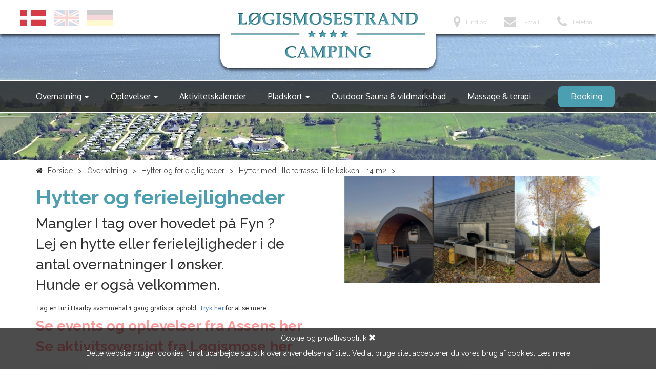

--- FILE ---
content_type: text/html; charset=utf-8
request_url: https://logismosestrand.dk/da/Overnatning-paa-Fyn/Hytter/Hytter-med-lille-terrasse-lille-koekken-14-m2
body_size: 9149
content:



<!DOCTYPE html>
<html>
<head>
    <meta charset="utf-8" />
    <meta name="viewport" content="width=device-width, initial-scale=1.0">
    <meta name="format-detection" content="telephone=no">
    <title>Hytter med lille terrasse, lille k&#248;kken - 14 m2</title>
    <meta name="description" content="" />
    <meta name="keywords" content="" />


    <link href="/bundles/css3" rel="stylesheet" type="text/css" />

    <link href="https://fonts.googleapis.com/css?family=Oxygen:400,500,700|Raleway:400,500,700" rel="stylesheet">
    <link rel="icon" href="https://www.logismosestrand.dk/favicon.ico">

    <!-- Google Tag Manager -->
    <script>
    (function (w, d, s, l, i) {
            w[l] = w[l] || []; w[l].push({
                'gtm.start':
                    new Date().getTime(), event: 'gtm.js'
            }); var f = d.getElementsByTagName(s)[0],
                j = d.createElement(s), dl = l != 'dataLayer' ? '&l=' + l : ''; j.async = true; j.src =
                    'https://www.googletagmanager.com/gtm.js?id=' + i + dl; f.parentNode.insertBefore(j, f);
        })(window, document, 'script', 'dataLayer', 'GTM-52TJGXF');</script>
    <!-- End Google Tag Manager -->

    <!-- Global site tag (gtag.js) - Google Analytics -->
    <script async src="https://www.googletagmanager.com/gtag/js?id=UA-27008623-43"></script>
    <script>
        window.dataLayer = window.dataLayer || [];
        function gtag() { dataLayer.push(arguments); }
        gtag('js', new Date());

        gtag('config', 'UA-27008623-43');
    </script>

    <!-- Adform Tracking Code BEGIN -->
    <script type="text/javascript">
        window._adftrack = Array.isArray(window._adftrack) ? window._adftrack : (window._adftrack ?
            [window._adftrack] : []);
        window._adftrack.push({
            pm: 862239,
            divider: encodeURIComponent('|'),
            pagename: encodeURIComponent('JFM2-DK_718700')
        });
        (function () { var s = document.createElement('script'); s.type = 'text/javascript'; s.async = true; s.src = 'https://track.adform.net/serving/scripts/trackpoint/async/'; var x = document.getElementsByTagName('script')[0]; x.parentNode.insertBefore(s, x); })();

    </script>
    <noscript>
        <p style="margin:0;padding:0;border:0;">
            <img src="https://track.adform.net/Serving/TrackPoint/?pm=862239&ADFPageName=JFM2-DK_718700&ADFdivider=|" width="1" height="1" alt="" />
        </p>
    </noscript>
    <!-- Adform Tracking Code END -->

</head>
<body id="page-2" class="pagetype-330">
    <div id="fb-root"></div>

    <header>
        <div id="logo-bar">
            <div id="flag-menu-container" class="visible-lg visible-md">
                <ul id="flag-menu">
                    <li>
                        <a href="/da/Overnatning-paa-Fyn" title="Dansk" class="selected"><span class="flag flag-da"></span></a>
                    </li>
                    <li>
                        <a href="/en/Page2" title="English" class=""><span class="flag flag-en"></span></a>
                    </li>
                    <li>
                        <a href="/de/Page2" title="Deutch" class=""><span class="flag flag-de"></span></a>
                    </li>
                </ul>
            </div>

            <div id="top-quicklinks-container" class="hidden-xs">
                <ul id="top-quicklinks-menu">
                    <li>
                        <a href=""><i class="fa fa-map-marker"></i><span class="hidden-sm">Find os</span></a>
                    </li>
                    <li>
                        <a href="mailto:info@logismosestrand.dk"><i class="fa fa-envelope"></i><span class="hidden-sm">E-mail</span></a>
                    </li>
                    <li>
                        <a href="tel:+45 64 77 12 50"><i class="fa fa-phone"></i><span class="hidden-sm">Telefon</span></a>
                    </li>
                </ul>
            </div>
        </div>
        <div id="logo-background">
            <a href="/da" id="logo-link">
                <img id="logo" src="/Resources/logo.png" />
            </a>
        </div>

        <div id="menu-background">
                <div class="container">
                    <nav class="navbar navbar-custom" role="navigation">
                        <div class="container-fluid">
                            <div class="navbar-header">
                                <a target="_blank" class="menu-button visible-sm visible-xs" href="https://booking.logismosestrand.dk/">Booking</a>



                                <button type="button" class="navbar-toggle" data-toggle="collapse" data-target="#bs-example-navbar-collapse-1">
                                    <span class="sr-only">Toggle navigation</span>
                                    <span class="icon-bar"></span>
                                    <span class="icon-bar"></span>
                                    <span class="icon-bar"></span>
                                </button>

                                <div id="language-selector-menu-item" class="fa fa-globe visible-sm visible-xs" onclick="if ($(this).hasClass('open')) { $(this).removeClass('open')} else {$(this).addClass('open') }">
                                    <ul id="language-selector-menu">
                                        <li>
                                            <a href="/da/Overnatning-paa-Fyn" class="selected">
                                                <span class="flag flag-da"></span>
                                                <span class="flag-text">Dansk</span>
                                            </a>
                                        </li>
                                        <li>
                                            <a href="/en/Page2" class="">
                                                <span class="flag flag-en"></span>
                                                <span class="flag-text">English</span>
                                            </a>
                                        </li>
                                        <li>
                                            <a href="/de/Page2" class="">
                                                <span class="flag flag-de"></span>
                                                <span class="flag-text">Deutch</span>
                                            </a>
                                        </li>
                                    </ul>
                                </div>
                            </div>

                            <!-- Collect the nav links, forms, and other content for toggling -->
                            <div class="collapse navbar-collapse" id="bs-example-navbar-collapse-1">
                                <ul class="nav navbar-nav">
                                            <li class="dropdown">
                                                <a href="/da/Overnatning-paa-Fyn" class="dropdown-toggle" data-toggle="dropdown">Overnatning <b class="caret"></b></a>
                                                <ul class="dropdown-menu">
                                                        <li>
                                                            <a href="/da/Overnatning-paa-Fyn/Familieferie">Camping Ferie for Familien</a>
                                                        </li>
                                                        <li>
                                                            <a href="/da/Overnatning-paa-Fyn/campingferie">Camping Ferie for To</a>
                                                        </li>
                                                        <li>
                                                            <a href="/da/Overnatning-paa-Fyn/Autocamper">Autocamper pladser</a>
                                                        </li>
                                                        <li>
                                                            <a href="/da/Overnatning-paa-Fyn/Hytter">Hytter og ferielejligheder</a>
                                                        </li>
                                                        <li>
                                                            <a href="/da/Overnatning-paa-Fyn/offercategory10">Campingvogne udlejes</a>
                                                        </li>
                                                        <li>
                                                            <a href="/da/Overnatning-paa-Fyn/Familie-og-klubtraef">Familie - og klubtræf</a>
                                                        </li>
                                                        <li>
                                                            <a href="/da/Overnatning-paa-Fyn/offercategory9">Vinter, julefred og Nytår uden skyts</a>
                                                        </li>
                                                        <li>
                                                            <a href="/da/Overnatning-paa-Fyn/Saesonpladser">Sæsonpladser - hele året 2026</a>
                                                        </li>
                                                </ul>
                                            </li>
                                            <li class="dropdown">
                                                <a href="/da/Oplevelser-og-events-paa-Fyn" class="dropdown-toggle" data-toggle="dropdown">Oplevelser <b class="caret"></b></a>
                                                <ul class="dropdown-menu">
                                                        <li>
                                                            <a href="/da/Oplevelser-og-events-paa-Fyn/experiencecategory1011">Kunst, kultur, natur - i Assens</a>
                                                        </li>
                                                        <li>
                                                            <a href="/da/Oplevelser-og-events-paa-Fyn/experiencecategory6">Lokale Spisesteder</a>
                                                        </li>
                                                        <li>
                                                            <a href="/da/Oplevelser-og-events-paa-Fyn/experiencecategory1013">Spis godt i Assens og Faaborg</a>
                                                        </li>
                                                        <li>
                                                            <a href="/da/Oplevelser-og-events-paa-Fyn/experiencecategory9">Cykelferie</a>
                                                        </li>
                                                        <li>
                                                            <a href="/da/Oplevelser-og-events-paa-Fyn/experiencecategory4">leg, legepladser og samvær</a>
                                                        </li>
                                                        <li>
                                                            <a href="/da/Oplevelser-og-events-paa-Fyn/experiencecategory1">Udflugter</a>
                                                        </li>
                                                        <li>
                                                            <a href="/da/Oplevelser-og-events-paa-Fyn/experiencecategory2">Ud i naturen</a>
                                                        </li>
                                                        <li>
                                                            <a href="/da/Oplevelser-og-events-paa-Fyn/experiencecategory3">Seværdigheder</a>
                                                        </li>
                                                        <li>
                                                            <a href="/da/Oplevelser-og-events-paa-Fyn/experiencecategory8">Faciliteter / Vildmarksbade</a>
                                                        </li>
                                                        <li>
                                                            <a href="/da/Oplevelser-og-events-paa-Fyn/experiencecategory7">Historisk</a>
                                                        </li>
                                                        <li>
                                                            <a href="/da/Oplevelser-og-events-paa-Fyn/experiencecategory5">Børnevenligt</a>
                                                        </li>
                                                        <li>
                                                            <a href="/da/Oplevelser-og-events-paa-Fyn/experiencecategory1009">Ladestander på pladsen</a>
                                                        </li>
                                                </ul>
                                            </li>
                                            <li class="">
                                                <a href="/da/Aktivitetskalender">Aktivitetskalender</a>
                                            </li>
                                            <li class="dropdown">
                                                <a href="/da/Loegismosestrand-Camping" class="dropdown-toggle" data-toggle="dropdown">Pladskort <b class="caret"></b></a>
                                                <ul class="dropdown-menu">
                                                        <li>
                                                            <a href="/da/Loegismosestrand-Camping/kontakt">Kontakt</a>
                                                        </li>
                                                        <li>
                                                            <a href="/da/Loegismosestrand-Camping/Pladskort">Pladskort</a>
                                                        </li>
                                                        <li>
                                                            <a href="/da/Loegismosestrand-Camping/Page17">Turistguide Assens</a>
                                                        </li>
                                                        <li>
                                                            <a href="/da/Loegismosestrand-Camping/Cookie-og-privatlivspolitik">Cookie- og privatlivspolitik</a>
                                                        </li>
                                                </ul>
                                            </li>
                                            <li class="">
                                                <a href="/da/Page22">Outdoor Sauna & vildmarksbad</a>
                                            </li>
                                            <li class="">
                                                <a href="/da/Page23">Massage & terapi</a>
                                            </li>
                                    <li class="visible-lg visible-md">
                                        <a target="_blank" class="menu-button" href="https://booking.logismosestrand.dk/">Booking</a>
                                    </li>
                                </ul>
                            </div>
                            <!-- /.navbar-collapse -->
                        </div>
                        <!-- /.container-fluid -->
                    </nav>
                </div>
        </div>
    </header>
    <div id="content-background">
            <div id="top-content">
                <div class="container-fluid">
                    <div class="row">
                        <div class="col-sm-12">
                                <div id="top-background-image" style="background-image:url('/Content/img_settings_top_image/loegismose_luftfoto_1_INT_0.jpg');"></div>
                        </div>
                    </div>
                </div>
                <div class="container">
                    <div class="row">
                        <div class="col-sm-12">
                            <ul id="breadcrumbs-menu">
                                <li>
                                    <i class="fa fa-home"></i>
                                </li>
                                    <li class="breadcrumb-item">
                                        <a href="/da">Forside</a>
                                    </li>
                                    <li class="breadcrumb-item">
                                        <a href="/da/Overnatning-paa-Fyn">Overnatning</a>
                                    </li>
                                    <li class="breadcrumb-item">
                                        <a href="/da/Overnatning-paa-Fyn/Hytter">Hytter og ferielejligheder</a>
                                    </li>
                                    <li class="breadcrumb-item">
                                        <a href="/da/Overnatning-paa-Fyn/Hytter/Hytter-med-lille-terrasse-lille-koekken-14-m2">Hytter med lille terrasse, lille k&#248;kken - 14 m2</a>
                                    </li>
                            </ul>
                        </div>
                    </div>
                </div>
            </div>
        <main>
            


    <div class="container">
        <div class="row">
            <div class="col-sm-6">
                <div class="row">
                    <div class="col-sm-12">
                        <h1>Hytter og ferielejligheder</h1>
                    </div>
                    <div class="col-sm-12">
                        <div class="offer-category-description">
                            Mangler I tag over hovedet p&aring; Fyn ?<br />
Lej en hytte eller ferielejligheder i de antal overnatninger&nbsp;I &oslash;nsker.&nbsp;<br />
Hunde er ogs&aring; velkommen.<br />
<span style="font-size:12px;"><span style="font-family: Raleway, sans-serif;">Tag en tur i Haarby sv&oslash;mmehal 1 gang gratis pr. ophold. <a href="https://haarby-hallerne.dk/svoemmehal/?gad_source=1&amp;gclid=CjwKCAjw8diwBhAbEiwA7i_sJaNfE_xtr7zST4DJF-PCBNtwhLp30-y5rbVS4d_DDjzaKjgNN8mFkRoCGh8QAvD_BwE">Tryk her</a>&nbsp;</span><span style="font-family: Raleway, sans-serif;">for at se mere.</span></span><br />
<strong><a href="https://www.visitassens.dk/assens/events/kalender"><span style="color:#ff9999;">Se events og oplevelser fra Assens her</span></a><br />
<a href="https://www.logismosestrand.dk/da/Aktivitetskalender"><span style="color:#ff9999;">Se aktivitsoversigt fra L&oslash;gismose her&nbsp;</span></a></strong><br />
&nbsp;
                        </div>
                    </div>
                </div>
            </div>
            <div class="col-sm-6">
                    <img class="img-responsive" src="/Content/img_offer_category_image/hytter_(1)_3_INT_1.png" alt="Hytter og ferielejligheder" />
            </div>
        </div>

        <div class="row">
            <div class="col-sm-12">
                <hr />
            </div>
        </div>

        <div class="row">
            <div class="col-sm-6">
                <ul id="offer-menu">
                        <li>
                            <a class="offer-link oxygen " href="/da/Overnatning-paa-Fyn/Hytter/offer39">
                                Natursuiter - Nye hytter til fire personer. Udlejes hele året.
                            </a>
                        </li>
                        <li>
                            <a class="offer-link oxygen " href="/da/Overnatning-paa-Fyn/Hytter/Hytter-med-stort-koekken-opvaskemaskine-og-toiletbad-25-m2">
                                Hytter med stort køkken, opvaskemaskine og toilet/bad - 25 m2
                            </a>
                        </li>
                        <li>
                            <a class="offer-link oxygen " href="/da/Overnatning-paa-Fyn/Hytter/Hytter-med-mindre-koekken-dejlig-stor-terrasse-og-toiletbad-25m2">
                                Hytter med mindre køkken, dejlig stor terrasse og toilet/bad - 25m2
                            </a>
                        </li>
                        <li>
                            <a class="offer-link oxygen selected" href="/da/Overnatning-paa-Fyn/Hytter/Hytter-med-lille-terrasse-lille-koekken-14-m2">
                                Hytter med lille terrasse, lille køkken - 14 m2
                            </a>
                        </li>
                        <li>
                            <a class="offer-link oxygen " href="/da/Overnatning-paa-Fyn/Hytter/Ferielejlighed-95-m2">
                                Ferielejlighed Gården 95 m2 - kan lejes hele året
                            </a>
                        </li>
                        <li>
                            <a class="offer-link oxygen " href="/da/Overnatning-paa-Fyn/Hytter/offer43">
                                Ferielejlighed Stuehuset 90 m2 - kan lejes hele året
                            </a>
                        </li>
                        <li>
                            <a class="offer-link oxygen " href="/da/Overnatning-paa-Fyn/Hytter/offer40">
                                Campingvogn på plads 323 - 4 personer - hund er tilladt 
                            </a>
                        </li>
                        <li>
                            <a class="offer-link oxygen " href="/da/Overnatning-paa-Fyn/Hytter/offer48">
                                Campingvogn på plads 320 - 4 personer
                            </a>
                        </li>
                        <li>
                            <a class="offer-link oxygen " href="/da/Overnatning-paa-Fyn/Hytter/offer25">
                                Campingvogn på plads 200 - 4 personer
                            </a>
                        </li>
                        <li>
                            <a class="offer-link oxygen " href="/da/Overnatning-paa-Fyn/Hytter/offer46">
                                Campingvogn på plads 163 - 4 personer - hund er tilladt
                            </a>
                        </li>
                        <li>
                            <a class="offer-link oxygen " href="/da/Overnatning-paa-Fyn/Hytter/offer47">
                                Campingvogn på plads 161 - 2 personer - Hund tilladt
                            </a>
                        </li>
                        <li>
                            <a class="offer-link oxygen " href="/da/Overnatning-paa-Fyn/Hytter/Tag-din-hest-med-paa-ferie">
                                Tag din hest med på ferie
                            </a>
                        </li>
                        <li>
                            <a class="offer-link oxygen " href="/da/Overnatning-paa-Fyn/Hytter/Leje-af-stuehuset-til-familie-og-klubtraef">
                                Leje af stuehuset til familie - og klubtræf
                            </a>
                        </li>
                </ul>
            </div>
            <div class="col-sm-6">
                    <div class="row">
                        <div class="col-sm-12">
                            <div class="offer-details">
                                &nbsp;<img alt="" src="/Content/userfiles_logismose/Images/Skærmbillede 2024-05-02 kl. 14.22.59.png" style="height: 268px; width: 200px;" /><br />
&nbsp;&nbsp;&nbsp;&nbsp;
<table border="1" cellpadding="1" cellspacing="1" style="width: 100%;">
	<caption>Overnatningspriser og gode tilbude</caption>
	<tbody>
		<tr>
			<td><span style="font-family: sans-serif, Arial, Verdana, &quot;Trebuchet MS&quot;; font-size: 13px; color: rgb(255, 240, 245);"><span style="font-size: 14px;"><span style="font-family: &quot;Segoe UI Historic&quot;, &quot;Segoe UI&quot;, Helvetica, Arial, sans-serif; white-space: pre-wrap;"><span style="background-color: rgb(51, 153, 51);">S&aelig;son C (2026): 1. januar &ndash; 1. April + 6. april &ndash; 13. maj + 17. Maj &ndash; 22. Maj + 25. Maj &ndash; 26. juni + 14. august &ndash; 31. december </span></span></span></span><br style="color: rgb(51, 51, 51); font-family: sans-serif, Arial, Verdana, &quot;Trebuchet MS&quot;; font-size: 13px;" />
			&nbsp;</td>
			<td>kr. 451,-</td>
			<td>pr. nat</td>
		</tr>
		<tr>
			<td><br style="color: rgb(51, 51, 51); font-family: sans-serif, Arial, Verdana, &quot;Trebuchet MS&quot;; font-size: 13px;" />
			<span style="font-family: sans-serif, Arial, Verdana, &quot;Trebuchet MS&quot;; font-size: 13px; color: rgb(255, 240, 245);"><span style="font-size: 14px;"><span style="font-family: &quot;Segoe UI Historic&quot;, &quot;Segoe UI&quot;, Helvetica, Arial, sans-serif; white-space: pre-wrap;"><span style="background-color: rgb(102, 102, 51);">S&aelig;son B (2026): 1. april &ndash; 6. april + 13. maj &ndash; 17. Maj + 22. Maj &ndash; 25. Maj + 26. juni &ndash; 3. juli + 7. august &ndash; 14. august </span></span></span></span><br style="color: rgb(51, 51, 51); font-family: sans-serif, Arial, Verdana, &quot;Trebuchet MS&quot;; font-size: 13px;" />
			&nbsp;</td>
			<td>kr. 555,-</td>
			<td>pr. nat</td>
		</tr>
		<tr>
			<td><br style="color: rgb(51, 51, 51); font-family: sans-serif, Arial, Verdana, &quot;Trebuchet MS&quot;; font-size: 13px;" />
			<span style="font-family: sans-serif, Arial, Verdana, &quot;Trebuchet MS&quot;; font-size: 13px; color: rgb(255, 240, 245);"><span style="font-size: 14px;"><span style="font-family: &quot;Segoe UI Historic&quot;, &quot;Segoe UI&quot;, Helvetica, Arial, sans-serif; white-space: pre-wrap;"><span style="background-color: rgb(255, 140, 0);">S&aelig;son A (2026): 3. juli &ndash; 7. august</span></span></span></span></td>
			<td>kr. 638,-</td>
			<td>pr. nat</td>
		</tr>
		<tr>
			<td>Krt. Himmelfart</td>
			<td>kr. 2.057,-</td>
			<td>4 n&aelig;tter</td>
		</tr>
		<tr>
			<td>Pinse</td>
			<td>kr. 1.610,-</td>
			<td>3 n&aelig;tter</td>
		</tr>
	</tbody>
</table>
&nbsp;

<div><br />
Hytten er indrettet til&nbsp;2 personer med 2 ekstra sengepladser p&aring; lille hems.&nbsp;Hund er velkommen og inkl. i prisen.<br />
Str&oslash;m kr. 39,- pr. overnatning. Slutreng&oslash;ring foretages af lejer, men kan bestilles til kr. 360,-<br />
H&aring;ndkl&aelig;der, viskestykker og sengelinned medbringes. Kan ogs&aring; lejes ved forudbestilling.<br />
Reng&oslash;ringsartikler, hovedpuder og dyner forefindes i hytten.<br />
Til de mindste b&oslash;rn kan der l&aring;nes weekendsenge og b&oslash;rnestole.<br />
<br />
Der forefindes et lille k&oslash;leskab og gas kogeplader. Der er gryder, pander og service i hytten.<br />
<br />
Tilbuddene er inklusive: Fri adgang til 650 m2 indend&oslash;rs strandtema og aktiviteter. Gratis adgang til udend&oslash;rs opvarmet pool. Gratis WIFI.<br />
<strong style="color: rgb(0, 0, 255);">Nyhed: En gratis adgang til sauna og vildmarksbad, ved minimum 2 overnatninger. Herefter koster det kr. 250,- for 1 time og 30 min.</strong><br />
<br />
Ankomst er normalt fra kl. 14 og afrejse normalt kl. 11. S&aring;fremt enheden er ledig f&oslash;r kl. 14 og s&aring;fremt der ikke er ankomst samme dag som de afrejser, er du velkommen til at ankomme tidligere og afrejse senere. Sp&oslash;rg venligst i receptionen.&nbsp;<br />
&nbsp;</div>

                            </div>
                        </div>
                    </div>
                    <div class="row">
                        <div class="col-sm-12">
                            <a class="large-booking-button oxygen" target="_blank" href="https://booking.logismosestrand.dk/">
                                Booking
                            </a>
                        </div>
                    </div>
            </div>
        </div>
    </div>

<div id="bottom-image-banner" class="container-fluid">
    <div class="image-banner-container hidden-xs">
                <img src="/Content/img_offer_imagelist/36_INT_80_0.jpg" alt="" />
                <img src="/Content/img_offer_imagelist/37_INT_81_0.jpg" alt="" />
                <img src="/Content/img_offer_imagelist/38_INT_82_0.jpg" alt="" />
                <img src="/Content/img_offer_imagelist/39_INT_83_0.jpg" alt="" />
                <img src="/Content/img_offer_imagelist/41_INT_84_0.jpg" alt="" />
                <img src="/Content/img_offer_imagelist/42_INT_85_0.jpg" alt="" />
    </div>
</div>
        </main>

            <div id="small-experience-category-menu-container" class="container-fluid">
                <div class="container">
                    <div class="row">
                        <div class="col-sm-12">
                            <h2>Oplevelser</h2>
                        </div>
                        <div class="col-sm-12">
                            <div id="category-container">
                                    <a href="/da/Oplevelser-og-events-paa-Fyn/experiencecategory1">
                                            <img src="/Content/img_experience_category/oplevelser-kategori_1_INT_1.jpg" alt="Udflugter" />
                                        <span class="experience-category-title">
                                            Udflugter
                                        </span>
                                    </a>
                                    <a href="/da/Oplevelser-og-events-paa-Fyn/experiencecategory2">
                                            <img src="/Content/img_experience_category/Cyklister_Bobak_1_2_INT_1.jpg" alt="Ud i naturen" />
                                        <span class="experience-category-title">
                                            Ud i naturen
                                        </span>
                                    </a>
                                    <a href="/da/Oplevelser-og-events-paa-Fyn/experiencecategory3">
                                            <img src="/Content/img_experience_category/egeskov_4_3_INT_1.jpg" alt="Sev&#230;rdigheder" />
                                        <span class="experience-category-title">
                                            Seværdigheder
                                        </span>
                                    </a>
                                    <a href="/da/Oplevelser-og-events-paa-Fyn/experiencecategory4">
                                            <img src="/Content/img_experience_category/aktiviteter2_4_INT_1.jpg" alt="leg, legepladser og samv&#230;r" />
                                        <span class="experience-category-title">
                                            leg, legepladser og samvær
                                        </span>
                                    </a>
                                    <a href="/da/Oplevelser-og-events-paa-Fyn/experiencecategory5">
                                            <img src="/Content/img_experience_category/born-paa-strand_5_INT_1.jpg" alt="B&#248;rnevenligt" />
                                        <span class="experience-category-title">
                                            Børnevenligt
                                        </span>
                                    </a>
                                    <a href="/da/Oplevelser-og-events-paa-Fyn/experiencecategory6">
                                            <img src="/Content/img_experience_category/mad_(1)_6_INT_1.png" alt="Lokale Spisesteder" />
                                        <span class="experience-category-title">
                                            Lokale Spisesteder
                                        </span>
                                    </a>
                                    <a href="/da/Oplevelser-og-events-paa-Fyn/experiencecategory7">
                                            <img src="/Content/img_experience_category/59_7_INT_1.png" alt="Historisk" />
                                        <span class="experience-category-title">
                                            Historisk
                                        </span>
                                    </a>
                                    <a href="/da/Oplevelser-og-events-paa-Fyn/experiencecategory8">
                                            <img src="/Content/img_experience_category/faciliteter2_8_INT_1.jpg" alt="Faciliteter / Vildmarksbade" />
                                        <span class="experience-category-title">
                                            Faciliteter / Vildmarksbade
                                        </span>
                                    </a>
                                    <a href="/da/Oplevelser-og-events-paa-Fyn/experiencecategory9">
                                            <img src="/Content/img_experience_category/cykel_9_INT_1.png" alt="Cykelferie" />
                                        <span class="experience-category-title">
                                            Cykelferie
                                        </span>
                                    </a>
                                    <a href="/da/Oplevelser-og-events-paa-Fyn/experiencecategory1009">
                                            <img src="/Content/img_experience_category/monta_1009_INT_1.png" alt="Ladestander p&#229; pladsen" />
                                        <span class="experience-category-title">
                                            Ladestander på pladsen
                                        </span>
                                    </a>
                                    <a href="/da/Oplevelser-og-events-paa-Fyn/experiencecategory1011">
                                            <img src="/Content/img_experience_category/Assens_Mole_@Daniel_Villadsen_1011_INT_1.jpg" alt="Kunst, kultur, natur - i Assens" />
                                        <span class="experience-category-title">
                                            Kunst, kultur, natur - i Assens
                                        </span>
                                    </a>
                                    <a href="/da/Oplevelser-og-events-paa-Fyn/experiencecategory1013">
                                            <img src="/Content/img_experience_category/faaborg_mad_1013_INT_1.png" alt="Spis godt i Assens og Faaborg" />
                                        <span class="experience-category-title">
                                            Spis godt i Assens og Faaborg
                                        </span>
                                    </a>
                            </div>
                        </div>
                    </div>
                </div>
            </div>

        <div class="container">
            <div id="facebook-and-links-row" class="row">
                <div class="col-sm-6">
                    <div class="fb-page" data-href="https://www.facebook.com/logismosestrand/" data-width="500px" data-height="400px" data-tabs="timeline" data-small-header="true" data-adapt-container-width="true" data-hide-cover="true" data-show-facepile="true"><blockquote cite="https://www.facebook.com/logismosestrand/" class="fb-xfbml-parse-ignore"><a href="https://www.facebook.com/logismosestrand/">Løgismosestrand Camping</a></blockquote></div>
                </div>
                <div class="col-sm-6">
                    <div class="row">
                        <div class="col-sm-12">
                            <a id="booking-button" class="button-link" href="https://booking.logismosestrand.dk/" target="_blank">
                                <span class="leadin">Trænger du til ferie?</span>
                                <span class="title">Book nu!</span>
                            </a>
                        </div>
                    </div>
                    <div class="row">
                        <div class="col-sm-12">
                            <a id="contact-button" class="button-link" href="">
                                <span class="leadin">Har du spørgsmål?</span>
                                <span class="title">64771250<br/>info@<br/>logismosestrand.dk</span>

                                    <img src="/Content/img_settings_contact_image/peter_1_INT_1.jpg" alt="" />
                            </a>
                        </div>
                    </div>
                </div>
            </div>
        </div>
    </div>

    <footer>
        <div class="container">
            <div class="row">
                <div class="col-sm-4">
                    <div class="row">
                        <div class="col-sm-12 text-center">
                            <ul class="icon-list">
                                <li>
                                    <a href=""><i class="fa fa-map-marker"></i></a>
                                </li>
                                <li>
                                    <a href="tel:+45 64 77 12 50"><i class="fa fa-phone"></i></a>
                                </li>
                                <li>
                                    <a href="mailto:info@logismosestrand.dk"><i class="fa fa-envelope-o"></i></a>
                                </li>
                            </ul>
                        </div>
                    </div>
                    <div class="row">
                        <div class="col-sm-12 text-center">
                            <div id="footer-text-1">
                                LøgismoseStrand Camping  <br/>Løgismose Skov 7  <br/>DK-5683 Haarby <br/> +45 64 77 12 50 <br/>info@logismosestrand.dk
                            </div>
                        </div>
                    </div>
                </div>
                <div class="col-sm-4">
                    <div class="row">
                        <div class="col-sm-12 text-center">
                            <ul class="icon-list">
                                <li>
                                    <i class="fa fa-clock-o"></i>
                                </li>
                            </ul>
                        </div>
                    </div>
                    <div class="row">
                        <div class="col-sm-12 text-center">
                            <div id="footer-text-2">
                                Åbningstider:<br/>8.00 - 20.00
                            </div>
                        </div>
                    </div>
                </div>
                <div class="col-sm-4">
                    <div class="row">
                        <div class="col-sm-12 text-center">
                            <ul class="icon-list">
                                <li>
                                    <a href="https://www.facebook.com/logismosestrand/" target="_blank"><i class="fa fa-facebook-f"></i></a>
                                </li>
                                <li>
                                    <a href="https://www.tripadvisor.dk/Hotel_Review-g2549085-d3211324-Reviews-Logismosestrand_Camping-Haarby_Assens_Funen_and_Islands.html" target="_blank"><i class="fa fa-tripadvisor"></i></a>
                                </li>
                                <li>
                                    <a href="https://www.google.dk/search?q=l%C3%B8gismose+strand+camping&oq=l%C3%B8g&aqs=chrome.0.69i59j69i61j69i57j69i59l2j69i65.1359j0j4&sourceid=chrome&ie=UTF-8#lrd=0x464cd1eea215e985:0x28bdaae7ffc0ce69,1," target="_blank"><i class="fa fa-google"></i></a>
                                </li>
                                <li>
                                    <a href="https://www.instagram.com/logismosestrandcamping/" target="_blank"><i class="fa fa-brands fa-instagram"></i></a>
                                </li>
                            </ul>
                        </div>
                    </div>
                    <div class="row">
                        <div class="col-sm-12 text-center">
                            <div class="row">
                                <div class="col-sm-12">
                                    <span>Facebook:</span>
                                    <span class="stars">
                                            <i class="fa fa-star"></i>
                                            <i class="fa fa-star"></i>
                                            <i class="fa fa-star"></i>
                                            <i class="fa fa-star"></i>
                                                                                    <i class="fa fa-star-half-empty"></i>
                                    </span>
                                </div>
                            </div>
                            <div class="row">
                                <div class="col-sm-12">
                                    <span>Tripadvisor:</span>
                                    <span class="stars">
                                            <i class="fa fa-star"></i>
                                            <i class="fa fa-star"></i>
                                            <i class="fa fa-star"></i>
                                            <i class="fa fa-star"></i>
                                                                                    <i class="fa fa-star-half-empty"></i>
                                    </span>
                                </div>
                            </div>
                            <div class="row">
                                <div class="col-sm-12">
                                    <span>Google:</span>
                                    <span class="stars">
                                            <i class="fa fa-star"></i>
                                            <i class="fa fa-star"></i>
                                            <i class="fa fa-star"></i>
                                            <i class="fa fa-star"></i>
                                                                                    <i class="fa fa-star-half-empty"></i>
                                    </span>
                                </div>
                            </div>
                        </div>
                    </div>
                </div>
            </div>
        </div>
    </footer>


        <div id="cookie-warning-container" class="container-fluid cookie-warning">
            <div class="container">
                <div class="col-sm-12">
                    <span>Cookie og privatlivspolitik </span>
                    <a class="close-cookie-warning" onclick="$('#closeCookieWarningForm').submit();"><span class="glyphicon glyphicon-remove"></span></a>
                </div>
                <div class="col-sm-12">
                    <span>Dette website bruger cookies for at udarbejde statistik over anvendelsen af sitet. Ved at bruge sitet accepterer du vores brug af cookies. Læs mere</span>
                </div>
            </div>
            <form id="closeCookieWarningForm" method="post">
                <input type="hidden" name="HIDE_COOKIE_WARNING" value="true" />
            </form>
        </div>

    <script src="/bundles/modernizr"></script>
    <script src="/bundles/jquery"></script>
    <script src="/bundles/site"></script>

    

    <script>
        (function (d, s, id) {
            var js, fjs = d.getElementsByTagName(s)[0];
            if (d.getElementById(id)) return;
            js = d.createElement(s); js.id = id;
            js.src = "//connect.facebook.net/da_DK/sdk.js#xfbml=1&version=v2.10";
            fjs.parentNode.insertBefore(js, fjs);
        }(document, 'script', 'facebook-jssdk'));
    </script>

    <!-- Google Tag Manager (noscript) -->
    <noscript>
        <iframe src="https://www.googletagmanager.com/ns.html?id=GTM-52TJGXF"
                height="0" width="0" style="display:none;visibility:hidden"></iframe>
    </noscript>
    <!-- End Google Tag Manager (noscript) -->
</body>
</html>